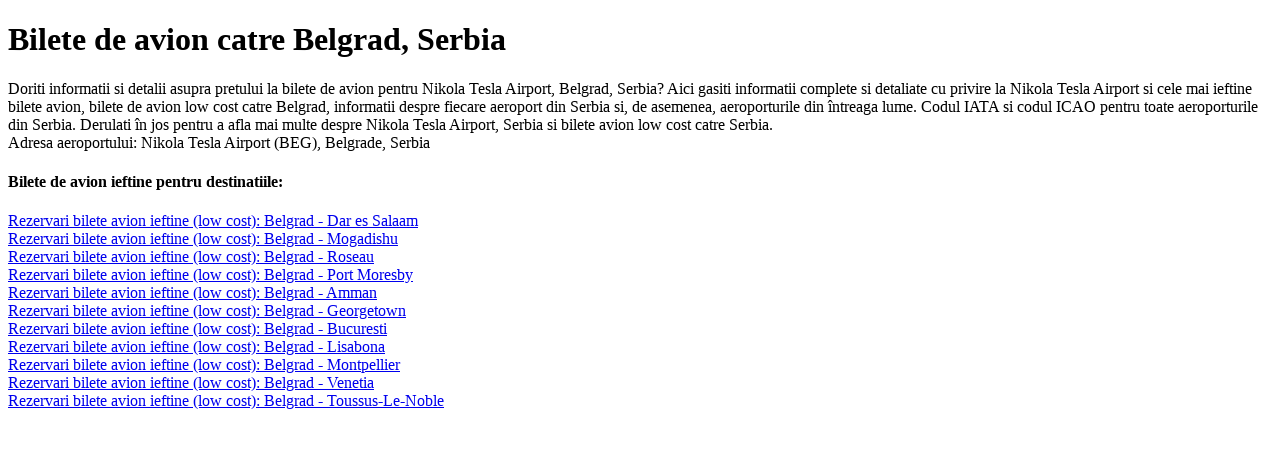

--- FILE ---
content_type: text/html; charset=UTF-8
request_url: http://www.xfly.ro/bilete_avion_Manama_Belgrad.html
body_size: 981
content:
<!DOCTYPE html PUBLIC "-//W3C//DTD XHTML 1.0 Transitional//EN" "http://www.w3.org/TR/xhtml1/DTD/xhtml1-transitional.dtd">
<html xmlns="http://www.w3.org/1999/xhtml" xml:lang="ro" lang="ro"><head>
<link rel="alternate" href="http://www.xfly.ro" hreflang="ro" />
<meta http-equiv="Content-Type" content="text/html; charset=UTF-8" />
<meta http-equiv="Cache-control" content="no-cache" />
<meta http-equiv="pragma" content="no-cache" />
<meta http-equiv="content-language" content="ro" />
<meta name="robots" content="index,follow" />
<meta name="language" content="ro" />
<meta name="description" content="Rezervari bilete avion pentru Belgrad, Serbia, bilete de avion low cost din Manama si alte detalii legate de zobor pe www.xfly.ro." />
<meta name="keywords" content="bilete avion, Serbia, Belgrad, bilete de avion, bilete, avion, low cost, Manama, ieftine, rezervari" />
<title>Bilete de avion ieftine - De la Manama la Belgrad(RS)</title>
<meta name="viewport" content="width=device-width, user-scalable=no">
</head>
<body>

<h1>Bilete de avion catre Belgrad, Serbia</h1>

<div>
Doriti informatii si detalii asupra pretului la bilete de avion pentru Nikola Tesla Airport, Belgrad, Serbia?
Aici gasiti informatii complete si detaliate cu privire la Nikola Tesla Airport si
cele mai ieftine bilete avion, bilete de avion low cost catre Belgrad, informatii despre fiecare aeroport din Serbia si, de asemenea, aeroporturile 
din întreaga lume. Codul IATA si codul ICAO pentru toate aeroporturile din Serbia. Derulati în jos pentru a 
afla mai multe despre Nikola Tesla Airport, Serbia si bilete avion low cost catre Serbia.<br/>
Adresa aeroportului: Nikola Tesla Airport (BEG), Belgrade, Serbia</div>
<h4>Bilete de avion ieftine pentru destinatiile:</h4>

           <a href="http://www.xfly.ro/bilete_avion_Belgrad_Dar es Salaam.html">Rezervari bilete avion ieftine (low cost): Belgrad  - Dar es Salaam</a><br/>
           <a href="http://www.xfly.ro/bilete_avion_Belgrad_Mogadishu.html">Rezervari bilete avion ieftine (low cost): Belgrad  - Mogadishu</a><br/>
           <a href="http://www.xfly.ro/bilete_avion_Belgrad_Roseau.html">Rezervari bilete avion ieftine (low cost): Belgrad  - Roseau</a><br/>
           <a href="http://www.xfly.ro/bilete_avion_Belgrad_Port Moresby.html">Rezervari bilete avion ieftine (low cost): Belgrad  - Port Moresby</a><br/>
           <a href="http://www.xfly.ro/bilete_avion_Belgrad_Amman.html">Rezervari bilete avion ieftine (low cost): Belgrad  - Amman</a><br/>
           <a href="http://www.xfly.ro/bilete_avion_Belgrad_Georgetown.html">Rezervari bilete avion ieftine (low cost): Belgrad  - Georgetown</a><br/>
           <a href="http://www.xfly.ro/bilete_avion_Belgrad_Bucuresti.html">Rezervari bilete avion ieftine (low cost): Belgrad  - Bucuresti</a><br/>
           <a href="http://www.xfly.ro/bilete_avion_Belgrad_Lisabona.html">Rezervari bilete avion ieftine (low cost): Belgrad  - Lisabona</a><br/>
           <a href="http://www.xfly.ro/bilete_avion_Belgrad_Montpellier.html">Rezervari bilete avion ieftine (low cost): Belgrad  - Montpellier</a><br/>
           <a href="http://www.xfly.ro/bilete_avion_Belgrad_Venetia.html">Rezervari bilete avion ieftine (low cost): Belgrad  - Venetia</a><br/>
           <a href="http://www.xfly.ro/bilete_avion_Belgrad_Toussus-Le-Noble.html">Rezervari bilete avion ieftine (low cost): Belgrad  - Toussus-Le-Noble</a><br/>
    </body>
</html>